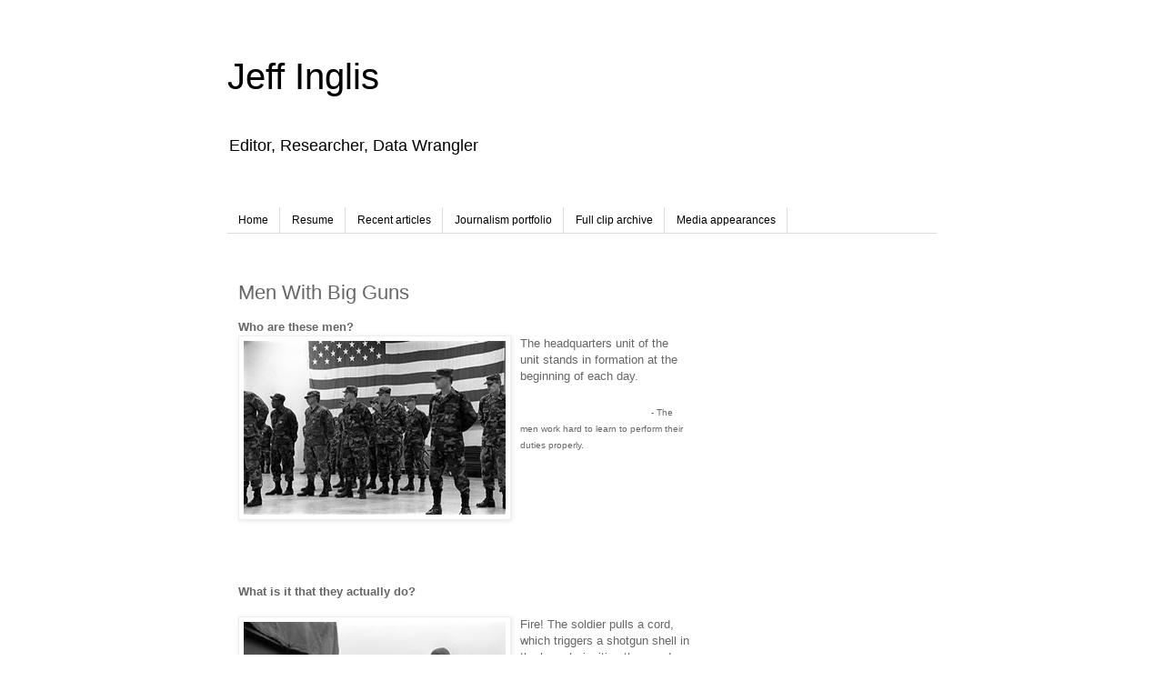

--- FILE ---
content_type: text/html; charset=UTF-8
request_url: https://www.jeffinglis.com/1998/10/men-with-big-guns.html
body_size: 10351
content:
<!DOCTYPE html>
<html class='v2' dir='ltr' lang='en'>
<head>
<link href='https://www.blogger.com/static/v1/widgets/335934321-css_bundle_v2.css' rel='stylesheet' type='text/css'/>
<meta content='width=1100' name='viewport'/>
<meta content='text/html; charset=UTF-8' http-equiv='Content-Type'/>
<meta content='blogger' name='generator'/>
<link href='https://www.jeffinglis.com/favicon.ico' rel='icon' type='image/x-icon'/>
<link href='https://www.jeffinglis.com/1998/10/men-with-big-guns.html' rel='canonical'/>
<link rel="alternate" type="application/atom+xml" title="Jeff Inglis - Atom" href="https://www.jeffinglis.com/feeds/posts/default" />
<link rel="alternate" type="application/rss+xml" title="Jeff Inglis - RSS" href="https://www.jeffinglis.com/feeds/posts/default?alt=rss" />
<link rel="service.post" type="application/atom+xml" title="Jeff Inglis - Atom" href="https://www.blogger.com/feeds/8130598964451407881/posts/default" />

<link rel="alternate" type="application/atom+xml" title="Jeff Inglis - Atom" href="https://www.jeffinglis.com/feeds/659508084136739081/comments/default" />
<!--Can't find substitution for tag [blog.ieCssRetrofitLinks]-->
<link href='https://blogger.googleusercontent.com/img/b/R29vZ2xl/AVvXsEjR_l4WrO2QO-p02X5WMoxgSuaJx5umzZ6DyrIJSxSa4CjwY1gulodHEEuz58hXWaFTc-CgyTe4m6GkxYdirMYIxGKhGflSXYwki63ocSoAwUq4vBMgH8ns3iTf95H_7xEQGJjD6_R6AXY/s400/formation.jpg' rel='image_src'/>
<meta content='https://www.jeffinglis.com/1998/10/men-with-big-guns.html' property='og:url'/>
<meta content='Men With Big Guns' property='og:title'/>
<meta content='Who are these men? The       headquarters unit of the unit stands in formation at the beginning       of each day.  - The men work hard to l...' property='og:description'/>
<meta content='https://blogger.googleusercontent.com/img/b/R29vZ2xl/AVvXsEjR_l4WrO2QO-p02X5WMoxgSuaJx5umzZ6DyrIJSxSa4CjwY1gulodHEEuz58hXWaFTc-CgyTe4m6GkxYdirMYIxGKhGflSXYwki63ocSoAwUq4vBMgH8ns3iTf95H_7xEQGJjD6_R6AXY/w1200-h630-p-k-no-nu/formation.jpg' property='og:image'/>
<title>Jeff Inglis: Men With Big Guns</title>
<style id='page-skin-1' type='text/css'><!--
/*
-----------------------------------------------
Blogger Template Style
Name:     Simple
Designer: Blogger
URL:      www.blogger.com
----------------------------------------------- */
/* Content
----------------------------------------------- */
body {
font: normal normal 12px 'Trebuchet MS', Trebuchet, Verdana, sans-serif;
color: #666666;
background: #ffffff none repeat scroll top left;
padding: 0 0 0 0;
}
html body .region-inner {
min-width: 0;
max-width: 100%;
width: auto;
}
h2 {
font-size: 22px;
}
a:link {
text-decoration:none;
color: #2288bb;
}
a:visited {
text-decoration:none;
color: #888888;
}
a:hover {
text-decoration:underline;
color: #33aaff;
}
.body-fauxcolumn-outer .fauxcolumn-inner {
background: transparent none repeat scroll top left;
_background-image: none;
}
.body-fauxcolumn-outer .cap-top {
position: absolute;
z-index: 1;
height: 400px;
width: 100%;
}
.body-fauxcolumn-outer .cap-top .cap-left {
width: 100%;
background: transparent none repeat-x scroll top left;
_background-image: none;
}
.content-outer {
-moz-box-shadow: 0 0 0 rgba(0, 0, 0, .15);
-webkit-box-shadow: 0 0 0 rgba(0, 0, 0, .15);
-goog-ms-box-shadow: 0 0 0 #333333;
box-shadow: 0 0 0 rgba(0, 0, 0, .15);
margin-bottom: 1px;
}
.content-inner {
padding: 10px 40px;
}
.content-inner {
background-color: #ffffff;
}
/* Header
----------------------------------------------- */
.header-outer {
background: transparent none repeat-x scroll 0 -400px;
_background-image: none;
}
.Header h1 {
font: normal normal 40px 'Trebuchet MS',Trebuchet,Verdana,sans-serif;
color: #000000;
text-shadow: 0 0 0 rgba(0, 0, 0, .2);
}
.Header h1 a {
color: #000000;
}
.Header .description {
font-size: 18px;
color: #000000;
}
.header-inner .Header .titlewrapper {
padding: 22px 0;
}
.header-inner .Header .descriptionwrapper {
padding: 0 0;
}
/* Tabs
----------------------------------------------- */
.tabs-inner .section:first-child {
border-top: 0 solid #dddddd;
}
.tabs-inner .section:first-child ul {
margin-top: -1px;
border-top: 1px solid #dddddd;
border-left: 1px solid #dddddd;
border-right: 1px solid #dddddd;
}
.tabs-inner .widget ul {
background: transparent none repeat-x scroll 0 -800px;
_background-image: none;
border-bottom: 1px solid #dddddd;
margin-top: 0;
margin-left: -30px;
margin-right: -30px;
}
.tabs-inner .widget li a {
display: inline-block;
padding: .6em 1em;
font: normal normal 12px 'Trebuchet MS', Trebuchet, Verdana, sans-serif;
color: #000000;
border-left: 1px solid #ffffff;
border-right: 1px solid #dddddd;
}
.tabs-inner .widget li:first-child a {
border-left: none;
}
.tabs-inner .widget li.selected a, .tabs-inner .widget li a:hover {
color: #000000;
background-color: #eeeeee;
text-decoration: none;
}
/* Columns
----------------------------------------------- */
.main-outer {
border-top: 0 solid transparent;
}
.fauxcolumn-left-outer .fauxcolumn-inner {
border-right: 1px solid transparent;
}
.fauxcolumn-right-outer .fauxcolumn-inner {
border-left: 1px solid transparent;
}
/* Headings
----------------------------------------------- */
div.widget > h2,
div.widget h2.title {
margin: 0 0 1em 0;
font: normal bold 11px 'Trebuchet MS',Trebuchet,Verdana,sans-serif;
color: #000000;
}
/* Widgets
----------------------------------------------- */
.widget .zippy {
color: #999999;
text-shadow: 2px 2px 1px rgba(0, 0, 0, .1);
}
.widget .popular-posts ul {
list-style: none;
}
/* Posts
----------------------------------------------- */
h2.date-header {
font: normal bold 11px Arial, Tahoma, Helvetica, FreeSans, sans-serif;
}
.date-header span {
background-color: #bbbbbb;
color: #ffffff;
padding: 0.4em;
letter-spacing: 3px;
margin: inherit;
}
.main-inner {
padding-top: 35px;
padding-bottom: 65px;
}
.main-inner .column-center-inner {
padding: 0 0;
}
.main-inner .column-center-inner .section {
margin: 0 1em;
}
.post {
margin: 0 0 45px 0;
}
h3.post-title, .comments h4 {
font: normal normal 22px 'Trebuchet MS',Trebuchet,Verdana,sans-serif;
margin: .75em 0 0;
}
.post-body {
font-size: 110%;
line-height: 1.4;
position: relative;
}
.post-body img, .post-body .tr-caption-container, .Profile img, .Image img,
.BlogList .item-thumbnail img {
padding: 2px;
background: #ffffff;
border: 1px solid #eeeeee;
-moz-box-shadow: 1px 1px 5px rgba(0, 0, 0, .1);
-webkit-box-shadow: 1px 1px 5px rgba(0, 0, 0, .1);
box-shadow: 1px 1px 5px rgba(0, 0, 0, .1);
}
.post-body img, .post-body .tr-caption-container {
padding: 5px;
}
.post-body .tr-caption-container {
color: #666666;
}
.post-body .tr-caption-container img {
padding: 0;
background: transparent;
border: none;
-moz-box-shadow: 0 0 0 rgba(0, 0, 0, .1);
-webkit-box-shadow: 0 0 0 rgba(0, 0, 0, .1);
box-shadow: 0 0 0 rgba(0, 0, 0, .1);
}
.post-header {
margin: 0 0 1.5em;
line-height: 1.6;
font-size: 90%;
}
.post-footer {
margin: 20px -2px 0;
padding: 5px 10px;
color: #666666;
background-color: #eeeeee;
border-bottom: 1px solid #eeeeee;
line-height: 1.6;
font-size: 90%;
}
#comments .comment-author {
padding-top: 1.5em;
border-top: 1px solid transparent;
background-position: 0 1.5em;
}
#comments .comment-author:first-child {
padding-top: 0;
border-top: none;
}
.avatar-image-container {
margin: .2em 0 0;
}
#comments .avatar-image-container img {
border: 1px solid #eeeeee;
}
/* Comments
----------------------------------------------- */
.comments .comments-content .icon.blog-author {
background-repeat: no-repeat;
background-image: url([data-uri]);
}
.comments .comments-content .loadmore a {
border-top: 1px solid #999999;
border-bottom: 1px solid #999999;
}
.comments .comment-thread.inline-thread {
background-color: #eeeeee;
}
.comments .continue {
border-top: 2px solid #999999;
}
/* Accents
---------------------------------------------- */
.section-columns td.columns-cell {
border-left: 1px solid transparent;
}
.blog-pager {
background: transparent url(https://resources.blogblog.com/blogblog/data/1kt/simple/paging_dot.png) repeat-x scroll top center;
}
.blog-pager-older-link, .home-link,
.blog-pager-newer-link {
background-color: #ffffff;
padding: 5px;
}
.footer-outer {
border-top: 1px dashed #bbbbbb;
}
/* Mobile
----------------------------------------------- */
body.mobile  {
background-size: auto;
}
.mobile .body-fauxcolumn-outer {
background: transparent none repeat scroll top left;
}
.mobile .body-fauxcolumn-outer .cap-top {
background-size: 100% auto;
}
.mobile .content-outer {
-webkit-box-shadow: 0 0 3px rgba(0, 0, 0, .15);
box-shadow: 0 0 3px rgba(0, 0, 0, .15);
}
.mobile .tabs-inner .widget ul {
margin-left: 0;
margin-right: 0;
}
.mobile .post {
margin: 0;
}
.mobile .main-inner .column-center-inner .section {
margin: 0;
}
.mobile .date-header span {
padding: 0.1em 10px;
margin: 0 -10px;
}
.mobile h3.post-title {
margin: 0;
}
.mobile .blog-pager {
background: transparent none no-repeat scroll top center;
}
.mobile .footer-outer {
border-top: none;
}
.mobile .main-inner, .mobile .footer-inner {
background-color: #ffffff;
}
.mobile-index-contents {
color: #666666;
}
.mobile-link-button {
background-color: #2288bb;
}
.mobile-link-button a:link, .mobile-link-button a:visited {
color: #ffffff;
}
.mobile .tabs-inner .section:first-child {
border-top: none;
}
.mobile .tabs-inner .PageList .widget-content {
background-color: #eeeeee;
color: #000000;
border-top: 1px solid #dddddd;
border-bottom: 1px solid #dddddd;
}
.mobile .tabs-inner .PageList .widget-content .pagelist-arrow {
border-left: 1px solid #dddddd;
}

--></style>
<style id='template-skin-1' type='text/css'><!--
body {
min-width: 860px;
}
.content-outer, .content-fauxcolumn-outer, .region-inner {
min-width: 860px;
max-width: 860px;
_width: 860px;
}
.main-inner .columns {
padding-left: 0px;
padding-right: 260px;
}
.main-inner .fauxcolumn-center-outer {
left: 0px;
right: 260px;
/* IE6 does not respect left and right together */
_width: expression(this.parentNode.offsetWidth -
parseInt("0px") -
parseInt("260px") + 'px');
}
.main-inner .fauxcolumn-left-outer {
width: 0px;
}
.main-inner .fauxcolumn-right-outer {
width: 260px;
}
.main-inner .column-left-outer {
width: 0px;
right: 100%;
margin-left: -0px;
}
.main-inner .column-right-outer {
width: 260px;
margin-right: -260px;
}
#layout {
min-width: 0;
}
#layout .content-outer {
min-width: 0;
width: 800px;
}
#layout .region-inner {
min-width: 0;
width: auto;
}
body#layout div.add_widget {
padding: 8px;
}
body#layout div.add_widget a {
margin-left: 32px;
}
--></style>
<link href='https://www.blogger.com/dyn-css/authorization.css?targetBlogID=8130598964451407881&amp;zx=546423a1-78cb-46c4-88ab-53a653460f79' media='none' onload='if(media!=&#39;all&#39;)media=&#39;all&#39;' rel='stylesheet'/><noscript><link href='https://www.blogger.com/dyn-css/authorization.css?targetBlogID=8130598964451407881&amp;zx=546423a1-78cb-46c4-88ab-53a653460f79' rel='stylesheet'/></noscript>
<meta name='google-adsense-platform-account' content='ca-host-pub-1556223355139109'/>
<meta name='google-adsense-platform-domain' content='blogspot.com'/>

</head>
<body class='loading variant-simplysimple'>
<div class='navbar no-items section' id='navbar' name='Navbar'>
</div>
<div class='body-fauxcolumns'>
<div class='fauxcolumn-outer body-fauxcolumn-outer'>
<div class='cap-top'>
<div class='cap-left'></div>
<div class='cap-right'></div>
</div>
<div class='fauxborder-left'>
<div class='fauxborder-right'></div>
<div class='fauxcolumn-inner'>
</div>
</div>
<div class='cap-bottom'>
<div class='cap-left'></div>
<div class='cap-right'></div>
</div>
</div>
</div>
<div class='content'>
<div class='content-fauxcolumns'>
<div class='fauxcolumn-outer content-fauxcolumn-outer'>
<div class='cap-top'>
<div class='cap-left'></div>
<div class='cap-right'></div>
</div>
<div class='fauxborder-left'>
<div class='fauxborder-right'></div>
<div class='fauxcolumn-inner'>
</div>
</div>
<div class='cap-bottom'>
<div class='cap-left'></div>
<div class='cap-right'></div>
</div>
</div>
</div>
<div class='content-outer'>
<div class='content-cap-top cap-top'>
<div class='cap-left'></div>
<div class='cap-right'></div>
</div>
<div class='fauxborder-left content-fauxborder-left'>
<div class='fauxborder-right content-fauxborder-right'></div>
<div class='content-inner'>
<header>
<div class='header-outer'>
<div class='header-cap-top cap-top'>
<div class='cap-left'></div>
<div class='cap-right'></div>
</div>
<div class='fauxborder-left header-fauxborder-left'>
<div class='fauxborder-right header-fauxborder-right'></div>
<div class='region-inner header-inner'>
<div class='header section' id='header' name='Header'><div class='widget Header' data-version='1' id='Header1'>
<div id='header-inner'>
<div class='titlewrapper'>
<h1 class='title'>
<a href='https://www.jeffinglis.com/'>
Jeff Inglis
</a>
</h1>
</div>
<div class='descriptionwrapper'>
<p class='description'><span>Editor, Researcher, Data Wrangler</span></p>
</div>
</div>
</div></div>
</div>
</div>
<div class='header-cap-bottom cap-bottom'>
<div class='cap-left'></div>
<div class='cap-right'></div>
</div>
</div>
</header>
<div class='tabs-outer'>
<div class='tabs-cap-top cap-top'>
<div class='cap-left'></div>
<div class='cap-right'></div>
</div>
<div class='fauxborder-left tabs-fauxborder-left'>
<div class='fauxborder-right tabs-fauxborder-right'></div>
<div class='region-inner tabs-inner'>
<div class='tabs no-items section' id='crosscol' name='Cross-Column'></div>
<div class='tabs section' id='crosscol-overflow' name='Cross-Column 2'><div class='widget LinkList' data-version='1' id='LinkList1'>
<h2>Linkbar</h2>
<div class='widget-content'>
<ul>
<li><a href='http://www.jeffinglis.com/'>Home</a></li>
<li><a href='http://www.jeffinglis.com/p/jeff-ingliss-resume.html'>Resume</a></li>
<li><a href='http://clips.jeffinglis.com/search/label/TheConversation'>Recent articles</a></li>
<li><a href='http://clips.jeffinglis.com/search/label/portfolio'>Journalism portfolio</a></li>
<li><a href='http://clips.jeffinglis.com/'>Full clip archive</a></li>
<li><a href='http://clips.jeffinglis.com/search/label/MediaAppearances'>Media appearances</a></li>
</ul>
<div class='clear'></div>
</div>
</div></div>
</div>
</div>
<div class='tabs-cap-bottom cap-bottom'>
<div class='cap-left'></div>
<div class='cap-right'></div>
</div>
</div>
<div class='main-outer'>
<div class='main-cap-top cap-top'>
<div class='cap-left'></div>
<div class='cap-right'></div>
</div>
<div class='fauxborder-left main-fauxborder-left'>
<div class='fauxborder-right main-fauxborder-right'></div>
<div class='region-inner main-inner'>
<div class='columns fauxcolumns'>
<div class='fauxcolumn-outer fauxcolumn-center-outer'>
<div class='cap-top'>
<div class='cap-left'></div>
<div class='cap-right'></div>
</div>
<div class='fauxborder-left'>
<div class='fauxborder-right'></div>
<div class='fauxcolumn-inner'>
</div>
</div>
<div class='cap-bottom'>
<div class='cap-left'></div>
<div class='cap-right'></div>
</div>
</div>
<div class='fauxcolumn-outer fauxcolumn-left-outer'>
<div class='cap-top'>
<div class='cap-left'></div>
<div class='cap-right'></div>
</div>
<div class='fauxborder-left'>
<div class='fauxborder-right'></div>
<div class='fauxcolumn-inner'>
</div>
</div>
<div class='cap-bottom'>
<div class='cap-left'></div>
<div class='cap-right'></div>
</div>
</div>
<div class='fauxcolumn-outer fauxcolumn-right-outer'>
<div class='cap-top'>
<div class='cap-left'></div>
<div class='cap-right'></div>
</div>
<div class='fauxborder-left'>
<div class='fauxborder-right'></div>
<div class='fauxcolumn-inner'>
</div>
</div>
<div class='cap-bottom'>
<div class='cap-left'></div>
<div class='cap-right'></div>
</div>
</div>
<!-- corrects IE6 width calculation -->
<div class='columns-inner'>
<div class='column-center-outer'>
<div class='column-center-inner'>
<div class='main section' id='main' name='Main'><div class='widget Blog' data-version='1' id='Blog1'>
<div class='blog-posts hfeed'>

          <div class="date-outer">
        

          <div class="date-posts">
        
<div class='post-outer'>
<div class='post hentry uncustomized-post-template' itemprop='blogPost' itemscope='itemscope' itemtype='http://schema.org/BlogPosting'>
<meta content='https://blogger.googleusercontent.com/img/b/R29vZ2xl/AVvXsEjR_l4WrO2QO-p02X5WMoxgSuaJx5umzZ6DyrIJSxSa4CjwY1gulodHEEuz58hXWaFTc-CgyTe4m6GkxYdirMYIxGKhGflSXYwki63ocSoAwUq4vBMgH8ns3iTf95H_7xEQGJjD6_R6AXY/s400/formation.jpg' itemprop='image_url'/>
<meta content='8130598964451407881' itemprop='blogId'/>
<meta content='659508084136739081' itemprop='postId'/>
<a name='659508084136739081'></a>
<h3 class='post-title entry-title' itemprop='name'>
Men With Big Guns
</h3>
<div class='post-header'>
<div class='post-header-line-1'></div>
</div>
<div class='post-body entry-content' id='post-body-659508084136739081' itemprop='description articleBody'>
<span style="font-weight: bold;">Who are these men?</span><br /><a href="https://blogger.googleusercontent.com/img/b/R29vZ2xl/AVvXsEjR_l4WrO2QO-p02X5WMoxgSuaJx5umzZ6DyrIJSxSa4CjwY1gulodHEEuz58hXWaFTc-CgyTe4m6GkxYdirMYIxGKhGflSXYwki63ocSoAwUq4vBMgH8ns3iTf95H_7xEQGJjD6_R6AXY/s1600-h/formation.jpg" onblur="try {parent.deselectBloggerImageGracefully();} catch(e) {}"><img alt="" border="0" id="BLOGGER_PHOTO_ID_5298706146715541826" src="https://blogger.googleusercontent.com/img/b/R29vZ2xl/AVvXsEjR_l4WrO2QO-p02X5WMoxgSuaJx5umzZ6DyrIJSxSa4CjwY1gulodHEEuz58hXWaFTc-CgyTe4m6GkxYdirMYIxGKhGflSXYwki63ocSoAwUq4vBMgH8ns3iTf95H_7xEQGJjD6_R6AXY/s400/formation.jpg" style="margin: 0pt 10px 10px 0pt; float: left; cursor: pointer; width: 288px; height: 191px;" /></a>The       headquarters unit of the unit stands in formation at the beginning       of each day.<br /><br /><div style="padding-left: 0px; display: none;" ontop="true"></div><div style="padding-left: 0px; display: none;" ontop="true"></div><div style="padding-left: 0px; display: none;" ontop="true"></div><embed src="//media.jeffinglis.com/projectsplaces/guard/mwbg/audio/crewquality.MOV" controller="true" visible="false" autostart="false" align="bottom" height="16" width="140"></embed> <span style="font-size:78%;">- The men work hard to learn to perform their duties properly.</span><br /><br /><br /><br /><br /><br /><br /><br /><br /><span style="font-weight: bold;">What is it that they actually do?</span><br /><br /><a href="https://blogger.googleusercontent.com/img/b/R29vZ2xl/AVvXsEi6sXKXCz8RpH2JCFqJ2aydyppMCEb5eviUyyT84sNoqT1j6cY8e5j5X253J93SGo8T49rEpWKJhaS-MPhlZ6VXipn1Ez3_HVrn_ZGGlZ7EGdH5DqDZHL68KpCC4jcZ0Muj-4OvGxtKA_g/s1600-h/fire.jpg" onblur="try {parent.deselectBloggerImageGracefully();} catch(e) {}"><img alt="" border="0" id="BLOGGER_PHOTO_ID_5298708297892429938" src="https://blogger.googleusercontent.com/img/b/R29vZ2xl/AVvXsEi6sXKXCz8RpH2JCFqJ2aydyppMCEb5eviUyyT84sNoqT1j6cY8e5j5X253J93SGo8T49rEpWKJhaS-MPhlZ6VXipn1Ez3_HVrn_ZGGlZ7EGdH5DqDZHL68KpCC4jcZ0Muj-4OvGxtKA_g/s400/fire.jpg" style="margin: 0pt 10px 10px 0pt; float: left; cursor: pointer; width: 288px; height: 192px;" /></a>Fire! The soldier       pulls a cord, which triggers a shotgun shell in the breech, igniting       the powder and firing the shell.<br /><br /><div style="padding-left: 0px; display: none;" ontop="true"></div><div style="padding-left: 0px; display: none;" ontop="true"></div><div style="padding-left: 0px; display: none;" ontop="true"></div><embed src="//media.jeffinglis.com/projectsplaces/guard/mwbg/audio/readytofire.MOV" controller="true" visible="false" autostart="false" align="bottom" height="16" width="140"></embed> <span style="font-size:78%;">- Preparation for firing.</span><br /><div style="padding-left: 0px; display: none;" ontop="true"></div><div style="padding-left: 0px; display: none;" ontop="true"></div><embed src="//media.jeffinglis.com/projectsplaces/guard/mwbg/audio/fire.MOV" controller="true" visible="false" autostart="false" align="bottom" height="16" width="140"></embed> <span style="font-size:78%;">- Fire!</span><br /><div style="padding-left: 0px; display: none;" ontop="true"></div><div style="padding-left: 0px; display: none;" ontop="true"></div><embed src="//media.jeffinglis.com/projectsplaces/guard/mwbg/audio/shot.MOV" controller="true" visible="false" autostart="false" align="bottom" height="16" width="140"></embed> <span style="font-size:78%;">- A single round.<br /><br /><br /><br /><br /><br /><br /><br /><span style="font-weight: bold;font-size:100%;" >It takes a lot of preparation and teamwork.</span><br /><br /></span><a href="https://blogger.googleusercontent.com/img/b/R29vZ2xl/AVvXsEg16Tw3b9MHNhuBYCBv8-3ArJnN2F6cNyfjtfbSZjDQUVnew1DBUbwqECVqaqxTgs0IWr2NtjO5LspX6VvvIxdgme1y6BZSg0rvr3h_mbkR_8YZ5BLl4MiGKa8zdX3DFr77l9P5ZVNSFVo/s1600-h/loadinggroup.jpg" onblur="try {parent.deselectBloggerImageGracefully();} catch(e) {}"><img alt="" border="0" id="BLOGGER_PHOTO_ID_5298709569683678146" src="https://blogger.googleusercontent.com/img/b/R29vZ2xl/AVvXsEg16Tw3b9MHNhuBYCBv8-3ArJnN2F6cNyfjtfbSZjDQUVnew1DBUbwqECVqaqxTgs0IWr2NtjO5LspX6VvvIxdgme1y6BZSg0rvr3h_mbkR_8YZ5BLl4MiGKa8zdX3DFr77l9P5ZVNSFVo/s400/loadinggroup.jpg" style="margin: 0pt 10px 10px 0pt; float: left; cursor: pointer; width: 288px; height: 200px;" /></a>In       addition to the six soldiers seen here, there are two with the       ammunition, one with the gunpowder, and at least one more assisting       in other procedures relating to the firing of this one 155mm       howitzer.<br /><br /><div style="padding-left: 0px; display: none;" ontop="true"></div><div style="padding-left: 0px; display: none;" ontop="true"></div><embed src="//media.jeffinglis.com/projectsplaces/guard/mwbg/audio/rounds.MOV" controller="true" visible="false" autostart="false" align="bottom" height="16" width="140"></embed><span style="font-size:78%;"> - Loading and aiming the howitzer is a series of precise steps, often occuring simultaneously.<br /><br /><br /><br /><br /><br /><br /><br /><br /></span><span style="font-size:78%;"><span style="font-weight: bold;font-size:100%;" >It's not always a hurry.</span><br /></span><a href="https://blogger.googleusercontent.com/img/b/R29vZ2xl/AVvXsEhoAppgQ1Xy4Xb8INBzAEC4xISEyRoNzrHYF403Iw1p5ooChzcZL28m8LeCxc9NWWCqTHA1WoVYklBaQNNJz5TfBGvTl5TDfWaH7rjWJ-5Q7eFSp92Tpl4NDYPy90SRRU0dvKLtIzrYuLQ/s1600-h/coffee.jpg" onblur="try {parent.deselectBloggerImageGracefully();} catch(e) {}"><img alt="" border="0" id="BLOGGER_PHOTO_ID_5298710423762993794" src="https://blogger.googleusercontent.com/img/b/R29vZ2xl/AVvXsEhoAppgQ1Xy4Xb8INBzAEC4xISEyRoNzrHYF403Iw1p5ooChzcZL28m8LeCxc9NWWCqTHA1WoVYklBaQNNJz5TfBGvTl5TDfWaH7rjWJ-5Q7eFSp92Tpl4NDYPy90SRRU0dvKLtIzrYuLQ/s400/coffee.jpg" style="margin: 0pt 10px 10px 0pt; float: left; cursor: pointer; width: 288px; height: 193px;" /></a>Coffee is an important       part of the training exercise, and is always on hand in ample       amounts.<br /><span style="font-size:78%;"><br /></span><div style="padding-left: 0px; display: none;" ontop="true"></div><div style="padding-left: 0px; display: none;" ontop="true"></div><embed src="//media.jeffinglis.com/projectsplaces/guard/mwbg/audio/crewquality.MOV" controller="true" visible="false" autostart="false" align="bottom" height="16" width="140"></embed><span style="font-size:78%;"> - Speed can't always       be achieved; the men train to improve operational quality</span><span style="font-size:78%;">.<br /><br /><br /><br /></span><br /><br /><br /><br /><br /><span style="font-weight: bold;">There's an element of adventure.</span><br /><a href="https://blogger.googleusercontent.com/img/b/R29vZ2xl/AVvXsEijjWhq0jzO2N_dFILSwIfrOrt7UsmUC1YONtbcdTlhxqVtO23SW6XtttvKSukxk_LYorLFKPZH6c29ke31UpF8WvRcAtkLl6MXZNOfLon0rMOBd9B_g-C-3KM0fs4gNaMu5y6Fky1ubXs/s1600-h/loading.jpg" onblur="try {parent.deselectBloggerImageGracefully();} catch(e) {}"><img alt="" border="0" id="BLOGGER_PHOTO_ID_5298713156218357458" src="https://blogger.googleusercontent.com/img/b/R29vZ2xl/AVvXsEijjWhq0jzO2N_dFILSwIfrOrt7UsmUC1YONtbcdTlhxqVtO23SW6XtttvKSukxk_LYorLFKPZH6c29ke31UpF8WvRcAtkLl6MXZNOfLon0rMOBd9B_g-C-3KM0fs4gNaMu5y6Fky1ubXs/s400/loading.jpg" style="margin: 0pt 10px 10px 0pt; float: left; cursor: pointer; width: 288px; height: 190px;" /></a>The men load large       amounts of equipment into the Hummers for the long road trip       from the armory to the firing range.<br /><br /><div style="padding-left: 0px; display: none;" ontop="true"></div><div style="padding-left: 0px; display: none;" ontop="true"></div><embed src="//media.jeffinglis.com/projectsplaces/guard/mwbg/audio/firemission.MOV" controller="true" visible="false" autostart="false" align="bottom" height="16" width="140"></embed> <span style="font-size:78%;">- The adrenaline begins to flow when the fire mission message comes from unit commanders.</span><br /><br /><br /><br /><br /><br /><br /><span style="font-weight: bold;">But there's also the mundane.</span><br /><a href="https://blogger.googleusercontent.com/img/b/R29vZ2xl/AVvXsEhEoD1Gn-X17pLStQecsYXWbVcaKSnwqo79zlfdh0aYrl1vCZ0dZMo0tsOJpQp1Kt88EnvXhqGByyOXeQTdx6XylVrLVBa4WUuBreY8AAGnZMWqhj7vwDwzn7hKazSiAuoQajstpDTHgC0/s1600-h/filling.jpg" onblur="try {parent.deselectBloggerImageGracefully();} catch(e) {}"><img alt="" border="0" id="BLOGGER_PHOTO_ID_5298714179873928738" src="https://blogger.googleusercontent.com/img/b/R29vZ2xl/AVvXsEhEoD1Gn-X17pLStQecsYXWbVcaKSnwqo79zlfdh0aYrl1vCZ0dZMo0tsOJpQp1Kt88EnvXhqGByyOXeQTdx6XylVrLVBa4WUuBreY8AAGnZMWqhj7vwDwzn7hKazSiAuoQajstpDTHgC0/s400/filling.jpg" style="margin: 0pt 10px 10px 0pt; float: left; cursor: pointer; width: 191px; height: 288px;" /></a>Each Hummer gets       about 10 to 15 miles to the gallon, but their tanks hold enough       for long trips. Even so, they need to refill. Army environmental       regulations require a container be placed to catch any gas spillage       during fueling.<br /><br /><div style="padding-left: 0px; display: none;" ontop="true"></div><div style="padding-left: 0px; display: none;" ontop="true"></div><embed src="//media.jeffinglis.com/projectsplaces/guard/mwbg/audio/clothing.MOV" controller="true" visible="false" autostart="false" align="bottom" height="16" width="140"></embed> <span style="font-size:78%;">- Military-issue clothes are always being issued and improved upon.</span><br /><br /><br /><br /><br /><br /><br /><br /><br /><br /><br /><br /><span style="font-weight: bold;">The weather doesn't always cooperate.</span><br /><a href="https://blogger.googleusercontent.com/img/b/R29vZ2xl/AVvXsEgXnmQ5VmTGQ_HL3Td4B1KSC-sPfptbb5j7aw8HUCos8uapbnGtrUWW7fVmTj1_SNF0SV-PmE_VMtFApBjr56ANCaMpbcs7sid_BImO7u8xoks64iONN9ap-OMvyKvIF-zfnsNocM8jFG0/s1600-h/tent.jpg" onblur="try {parent.deselectBloggerImageGracefully();} catch(e) {}"><img alt="" border="0" id="BLOGGER_PHOTO_ID_5298715138065674258" src="https://blogger.googleusercontent.com/img/b/R29vZ2xl/AVvXsEgXnmQ5VmTGQ_HL3Td4B1KSC-sPfptbb5j7aw8HUCos8uapbnGtrUWW7fVmTj1_SNF0SV-PmE_VMtFApBjr56ANCaMpbcs7sid_BImO7u8xoks64iONN9ap-OMvyKvIF-zfnsNocM8jFG0/s400/tent.jpg" style="margin: 0pt 10px 10px 0pt; float: left; cursor: pointer; width: 288px; height: 191px;" /></a>A soldier slides       off the soaking-wet roof of a tent after covering a hole in the       tent canopy.<br /><br /><div style="padding-left: 0px; display: none;" ontop="true"></div><div style="padding-left: 0px; display: none;" ontop="true"></div><embed src="//media.jeffinglis.com/projectsplaces/guard/mwbg/audio/train-rain.MOV" controller="true" visible="false" autostart="false" align="bottom" height="16" width="140"></embed> <span style="font-size:78%;">- It's wet.</span><br /><br /><br /><br /><br /><br /><br /><br /><br /><span style="font-weight: bold;">Patience and coordination are a must.</span><br /><a href="https://blogger.googleusercontent.com/img/b/R29vZ2xl/AVvXsEgAKsCU27EmJ-HMru3QwOis0SzG3hPhzj3Eekh8fRu1JrK49Dp9kBVg7w9_c_peD3pxnGDOVIRNjAM4GIbx7WKcptW-EEs23tNoOkbgV1aSWdA9FdNkHCDDSQdJ9RUJ2lvj11eVWsf3d3g/s1600-h/roadsidestop.jpg" onblur="try {parent.deselectBloggerImageGracefully();} catch(e) {}"><img alt="" border="0" id="BLOGGER_PHOTO_ID_5298715716975893858" src="https://blogger.googleusercontent.com/img/b/R29vZ2xl/AVvXsEgAKsCU27EmJ-HMru3QwOis0SzG3hPhzj3Eekh8fRu1JrK49Dp9kBVg7w9_c_peD3pxnGDOVIRNjAM4GIbx7WKcptW-EEs23tNoOkbgV1aSWdA9FdNkHCDDSQdJ9RUJ2lvj11eVWsf3d3g/s400/roadsidestop.jpg" style="margin: 0pt 10px 10px 0pt; float: left; cursor: pointer; width: 288px; height: 193px;" /></a>Halfway       from the armory to the firing range, the convoy takes a rest       stop to switch drivers and stretch their legs.<br /><br /><div style="padding-left: 0px; display: none;" ontop="true"></div><div style="padding-left: 0px; display: none;" ontop="true"></div><embed src="//media.jeffinglis.com/projectsplaces/guard/mwbg/audio/reload.MOV" controller="true" visible="false" autostart="false" align="bottom" height="16" width="140"></embed> <span style="font-size:78%;">- Reloading is never easy.</span><br /><br /><br /><br /><br /><br /><br /><br /><span style="font-weight: bold;">You'd better pay attention.</span><br /><a href="https://blogger.googleusercontent.com/img/b/R29vZ2xl/AVvXsEj2FgF5GkAdyNKxXqLg7r84ys0lrcS9FX_I0inH9w_lIpN8LsQyLxU9Vini9VuKkKJfrRHE7DjNmLAhAUl0nCMFIvOK4H-uwVcM-s7_qJKkk6IqCrQuVXml_-ugiUXgICXKwi8WwVIrl_k/s1600-h/humveenflag.jpg" onblur="try {parent.deselectBloggerImageGracefully();} catch(e) {}"><img alt="" border="0" id="BLOGGER_PHOTO_ID_5298716083546993170" src="https://blogger.googleusercontent.com/img/b/R29vZ2xl/AVvXsEj2FgF5GkAdyNKxXqLg7r84ys0lrcS9FX_I0inH9w_lIpN8LsQyLxU9Vini9VuKkKJfrRHE7DjNmLAhAUl0nCMFIvOK4H-uwVcM-s7_qJKkk6IqCrQuVXml_-ugiUXgICXKwi8WwVIrl_k/s400/humveenflag.jpg" style="margin: 0pt 10px 10px 0pt; float: left; cursor: pointer; width: 288px; height: 188px;" /></a>The       battery's large U.S. flag is reflected in the poorly-aimed rear-view       mirror of a Hummer. <br /><br /><div style="padding-left: 0px; display: none;" ontop="true"></div><div style="padding-left: 0px; display: none;" ontop="true"></div><embed src="//media.jeffinglis.com/projectsplaces/guard/mwbg/audio/instr.MOV" controller="true" visible="false" autostart="false" align="bottom" height="16" width="140"></embed> <span style="font-size:78%;">- Instructions are given repeatedly, until they are learned by rote.</span><br /><br /><br /><br /><br /><br /><br /><br /><br /><span style="font-weight: bold;">That means you.</span><br /><a href="https://blogger.googleusercontent.com/img/b/R29vZ2xl/AVvXsEhgw_o81I5iay6XVERmcuqW8dWCL37yFqcDgWbK2boeHNCce4e77nhxcIPPYppk6RCpBLh6eXEbfBt2i8rYV61nqCwQa6FHsY_9XUrMmyKUsvlv4H3KoJCjP-wUwht63ZAAIlWKOq0lr6k/s1600-h/windshield.jpg" onblur="try {parent.deselectBloggerImageGracefully();} catch(e) {}"><img alt="" border="0" id="BLOGGER_PHOTO_ID_5298716392264179490" src="https://blogger.googleusercontent.com/img/b/R29vZ2xl/AVvXsEhgw_o81I5iay6XVERmcuqW8dWCL37yFqcDgWbK2boeHNCce4e77nhxcIPPYppk6RCpBLh6eXEbfBt2i8rYV61nqCwQa6FHsY_9XUrMmyKUsvlv4H3KoJCjP-wUwht63ZAAIlWKOq0lr6k/s400/windshield.jpg" style="margin: 0pt 10px 10px 0pt; float: left; cursor: pointer; width: 288px; height: 193px;" /></a>A       soldier stands silhouetted by the rear window of a Hummer in       the reflection of an American flag on the Hummer's windshield.   <br /><br /><div style="padding-left: 0px; display: none;" ontop="true"></div><div style="padding-left: 0px; display: none;" ontop="true"></div><embed src="//media.jeffinglis.com/projectsplaces/guard/mwbg/audio/shot.MOV" controller="true" visible="false" autostart="false" align="bottom" height="16" width="140"></embed>
<div style='clear: both;'></div>
</div>
<div class='post-footer'>
<div class='post-footer-line post-footer-line-1'>
<span class='post-author vcard'>
</span>
<span class='post-timestamp'>
</span>
<span class='post-comment-link'>
</span>
<span class='post-icons'>
</span>
<div class='post-share-buttons goog-inline-block'>
</div>
</div>
<div class='post-footer-line post-footer-line-2'>
<span class='post-labels'>
</span>
</div>
<div class='post-footer-line post-footer-line-3'>
<span class='post-location'>
</span>
</div>
</div>
</div>
<div class='comments' id='comments'>
<a name='comments'></a>
</div>
</div>

        </div></div>
      
</div>
<div class='blog-pager' id='blog-pager'>
<span id='blog-pager-newer-link'>
<a class='blog-pager-newer-link' href='https://www.jeffinglis.com/1999/01/photo-portfolio.html' id='Blog1_blog-pager-newer-link' title='Newer Post'>Newer Post</a>
</span>
<span id='blog-pager-older-link'>
<a class='blog-pager-older-link' href='https://www.jeffinglis.com/2009/02/citizen-soldiers.html' id='Blog1_blog-pager-older-link' title='Older Post'>Older Post</a>
</span>
<a class='home-link' href='https://www.jeffinglis.com/'>Home</a>
</div>
<div class='clear'></div>
<div class='post-feeds'>
</div>
</div></div>
</div>
</div>
<div class='column-left-outer'>
<div class='column-left-inner'>
<aside>
</aside>
</div>
</div>
<div class='column-right-outer'>
<div class='column-right-inner'>
<aside>
<div class='sidebar no-items section' id='sidebar-right-1'></div>
</aside>
</div>
</div>
</div>
<div style='clear: both'></div>
<!-- columns -->
</div>
<!-- main -->
</div>
</div>
<div class='main-cap-bottom cap-bottom'>
<div class='cap-left'></div>
<div class='cap-right'></div>
</div>
</div>
<footer>
<div class='footer-outer'>
<div class='footer-cap-top cap-top'>
<div class='cap-left'></div>
<div class='cap-right'></div>
</div>
<div class='fauxborder-left footer-fauxborder-left'>
<div class='fauxborder-right footer-fauxborder-right'></div>
<div class='region-inner footer-inner'>
<div class='foot no-items section' id='footer-1'></div>
<table border='0' cellpadding='0' cellspacing='0' class='section-columns columns-2'>
<tbody>
<tr>
<td class='first columns-cell'>
<div class='foot no-items section' id='footer-2-1'></div>
</td>
<td class='columns-cell'>
<div class='foot no-items section' id='footer-2-2'></div>
</td>
</tr>
</tbody>
</table>
<!-- outside of the include in order to lock Attribution widget -->
<div class='foot section' id='footer-3' name='Footer'><div class='widget HTML' data-version='1' id='HTML9'>
<h2 class='title'>Copyright notice</h2>
<div class='widget-content'>
<script language="javascript" type="text/javascript">
<!--
// Email scramble script provided by http://bloggerbuster.com/tools/email/
{ coded = "iKJJ@iKJJhwnLhc.UmB"
  key = "kLbKBPNwDCyWIjd3c0t25ESGVFx4ofRgir7UuaTzZ1QOlpemJXnhYv69qMHsA8"
  shift=coded.length
  link=""
  for (i=0; i<coded.length; i++) {
    if (key.indexOf(coded.charAt(i))==-1) {
      ltr = coded.charAt(i)
      link += (ltr)
    }
    else {     
      ltr = (key.indexOf(coded.charAt(i))-shift+key.length) % key.length
      link += (key.charAt(ltr))
    }
  }
document.write("All contents of this site are copyright &#169; 1991-present <a href='mailto:"+link+"'>Jeff Inglis</a>.")
}
//-->
</script><noscript>Sorry, you need Javascript on to email me.</noscript>
</div>
<div class='clear'></div>
</div><div class='widget Attribution' data-version='1' id='Attribution1'>
<div class='widget-content' style='text-align: center;'>
Simple theme. Powered by <a href='https://www.blogger.com' target='_blank'>Blogger</a>.
</div>
<div class='clear'></div>
</div></div>
</div>
</div>
<div class='footer-cap-bottom cap-bottom'>
<div class='cap-left'></div>
<div class='cap-right'></div>
</div>
</div>
</footer>
<!-- content -->
</div>
</div>
<div class='content-cap-bottom cap-bottom'>
<div class='cap-left'></div>
<div class='cap-right'></div>
</div>
</div>
</div>
<script type='text/javascript'>
    window.setTimeout(function() {
        document.body.className = document.body.className.replace('loading', '');
      }, 10);
  </script>

<script type="text/javascript" src="https://www.blogger.com/static/v1/widgets/2028843038-widgets.js"></script>
<script type='text/javascript'>
window['__wavt'] = 'AOuZoY7EVkukAwZvfXQx_OhrpVos4IG3hw:1769459851712';_WidgetManager._Init('//www.blogger.com/rearrange?blogID\x3d8130598964451407881','//www.jeffinglis.com/1998/10/men-with-big-guns.html','8130598964451407881');
_WidgetManager._SetDataContext([{'name': 'blog', 'data': {'blogId': '8130598964451407881', 'title': 'Jeff Inglis', 'url': 'https://www.jeffinglis.com/1998/10/men-with-big-guns.html', 'canonicalUrl': 'https://www.jeffinglis.com/1998/10/men-with-big-guns.html', 'homepageUrl': 'https://www.jeffinglis.com/', 'searchUrl': 'https://www.jeffinglis.com/search', 'canonicalHomepageUrl': 'https://www.jeffinglis.com/', 'blogspotFaviconUrl': 'https://www.jeffinglis.com/favicon.ico', 'bloggerUrl': 'https://www.blogger.com', 'hasCustomDomain': true, 'httpsEnabled': true, 'enabledCommentProfileImages': true, 'gPlusViewType': 'FILTERED_POSTMOD', 'adultContent': false, 'analyticsAccountNumber': '', 'encoding': 'UTF-8', 'locale': 'en', 'localeUnderscoreDelimited': 'en', 'languageDirection': 'ltr', 'isPrivate': false, 'isMobile': false, 'isMobileRequest': false, 'mobileClass': '', 'isPrivateBlog': false, 'isDynamicViewsAvailable': true, 'feedLinks': '\x3clink rel\x3d\x22alternate\x22 type\x3d\x22application/atom+xml\x22 title\x3d\x22Jeff Inglis - Atom\x22 href\x3d\x22https://www.jeffinglis.com/feeds/posts/default\x22 /\x3e\n\x3clink rel\x3d\x22alternate\x22 type\x3d\x22application/rss+xml\x22 title\x3d\x22Jeff Inglis - RSS\x22 href\x3d\x22https://www.jeffinglis.com/feeds/posts/default?alt\x3drss\x22 /\x3e\n\x3clink rel\x3d\x22service.post\x22 type\x3d\x22application/atom+xml\x22 title\x3d\x22Jeff Inglis - Atom\x22 href\x3d\x22https://www.blogger.com/feeds/8130598964451407881/posts/default\x22 /\x3e\n\n\x3clink rel\x3d\x22alternate\x22 type\x3d\x22application/atom+xml\x22 title\x3d\x22Jeff Inglis - Atom\x22 href\x3d\x22https://www.jeffinglis.com/feeds/659508084136739081/comments/default\x22 /\x3e\n', 'meTag': '', 'adsenseHostId': 'ca-host-pub-1556223355139109', 'adsenseHasAds': false, 'adsenseAutoAds': false, 'boqCommentIframeForm': true, 'loginRedirectParam': '', 'isGoogleEverywhereLinkTooltipEnabled': true, 'view': '', 'dynamicViewsCommentsSrc': '//www.blogblog.com/dynamicviews/4224c15c4e7c9321/js/comments.js', 'dynamicViewsScriptSrc': '//www.blogblog.com/dynamicviews/6e0d22adcfa5abea', 'plusOneApiSrc': 'https://apis.google.com/js/platform.js', 'disableGComments': true, 'interstitialAccepted': false, 'sharing': {'platforms': [{'name': 'Get link', 'key': 'link', 'shareMessage': 'Get link', 'target': ''}, {'name': 'Facebook', 'key': 'facebook', 'shareMessage': 'Share to Facebook', 'target': 'facebook'}, {'name': 'BlogThis!', 'key': 'blogThis', 'shareMessage': 'BlogThis!', 'target': 'blog'}, {'name': 'X', 'key': 'twitter', 'shareMessage': 'Share to X', 'target': 'twitter'}, {'name': 'Pinterest', 'key': 'pinterest', 'shareMessage': 'Share to Pinterest', 'target': 'pinterest'}, {'name': 'Email', 'key': 'email', 'shareMessage': 'Email', 'target': 'email'}], 'disableGooglePlus': true, 'googlePlusShareButtonWidth': 0, 'googlePlusBootstrap': '\x3cscript type\x3d\x22text/javascript\x22\x3ewindow.___gcfg \x3d {\x27lang\x27: \x27en\x27};\x3c/script\x3e'}, 'hasCustomJumpLinkMessage': false, 'jumpLinkMessage': 'Read more', 'pageType': 'item', 'postId': '659508084136739081', 'postImageThumbnailUrl': 'https://blogger.googleusercontent.com/img/b/R29vZ2xl/AVvXsEjR_l4WrO2QO-p02X5WMoxgSuaJx5umzZ6DyrIJSxSa4CjwY1gulodHEEuz58hXWaFTc-CgyTe4m6GkxYdirMYIxGKhGflSXYwki63ocSoAwUq4vBMgH8ns3iTf95H_7xEQGJjD6_R6AXY/s72-c/formation.jpg', 'postImageUrl': 'https://blogger.googleusercontent.com/img/b/R29vZ2xl/AVvXsEjR_l4WrO2QO-p02X5WMoxgSuaJx5umzZ6DyrIJSxSa4CjwY1gulodHEEuz58hXWaFTc-CgyTe4m6GkxYdirMYIxGKhGflSXYwki63ocSoAwUq4vBMgH8ns3iTf95H_7xEQGJjD6_R6AXY/s400/formation.jpg', 'pageName': 'Men With Big Guns', 'pageTitle': 'Jeff Inglis: Men With Big Guns'}}, {'name': 'features', 'data': {}}, {'name': 'messages', 'data': {'edit': 'Edit', 'linkCopiedToClipboard': 'Link copied to clipboard!', 'ok': 'Ok', 'postLink': 'Post Link'}}, {'name': 'template', 'data': {'name': 'Simple', 'localizedName': 'Simple', 'isResponsive': false, 'isAlternateRendering': false, 'isCustom': false, 'variant': 'simplysimple', 'variantId': 'simplysimple'}}, {'name': 'view', 'data': {'classic': {'name': 'classic', 'url': '?view\x3dclassic'}, 'flipcard': {'name': 'flipcard', 'url': '?view\x3dflipcard'}, 'magazine': {'name': 'magazine', 'url': '?view\x3dmagazine'}, 'mosaic': {'name': 'mosaic', 'url': '?view\x3dmosaic'}, 'sidebar': {'name': 'sidebar', 'url': '?view\x3dsidebar'}, 'snapshot': {'name': 'snapshot', 'url': '?view\x3dsnapshot'}, 'timeslide': {'name': 'timeslide', 'url': '?view\x3dtimeslide'}, 'isMobile': false, 'title': 'Men With Big Guns', 'description': 'Who are these men? The       headquarters unit of the unit stands in formation at the beginning       of each day.  - The men work hard to l...', 'featuredImage': 'https://blogger.googleusercontent.com/img/b/R29vZ2xl/AVvXsEjR_l4WrO2QO-p02X5WMoxgSuaJx5umzZ6DyrIJSxSa4CjwY1gulodHEEuz58hXWaFTc-CgyTe4m6GkxYdirMYIxGKhGflSXYwki63ocSoAwUq4vBMgH8ns3iTf95H_7xEQGJjD6_R6AXY/s400/formation.jpg', 'url': 'https://www.jeffinglis.com/1998/10/men-with-big-guns.html', 'type': 'item', 'isSingleItem': true, 'isMultipleItems': false, 'isError': false, 'isPage': false, 'isPost': true, 'isHomepage': false, 'isArchive': false, 'isLabelSearch': false, 'postId': 659508084136739081}}]);
_WidgetManager._RegisterWidget('_HeaderView', new _WidgetInfo('Header1', 'header', document.getElementById('Header1'), {}, 'displayModeFull'));
_WidgetManager._RegisterWidget('_LinkListView', new _WidgetInfo('LinkList1', 'crosscol-overflow', document.getElementById('LinkList1'), {}, 'displayModeFull'));
_WidgetManager._RegisterWidget('_BlogView', new _WidgetInfo('Blog1', 'main', document.getElementById('Blog1'), {'cmtInteractionsEnabled': false, 'lightboxEnabled': true, 'lightboxModuleUrl': 'https://www.blogger.com/static/v1/jsbin/4049919853-lbx.js', 'lightboxCssUrl': 'https://www.blogger.com/static/v1/v-css/828616780-lightbox_bundle.css'}, 'displayModeFull'));
_WidgetManager._RegisterWidget('_HTMLView', new _WidgetInfo('HTML9', 'footer-3', document.getElementById('HTML9'), {}, 'displayModeFull'));
_WidgetManager._RegisterWidget('_AttributionView', new _WidgetInfo('Attribution1', 'footer-3', document.getElementById('Attribution1'), {}, 'displayModeFull'));
</script>
</body>
</html>